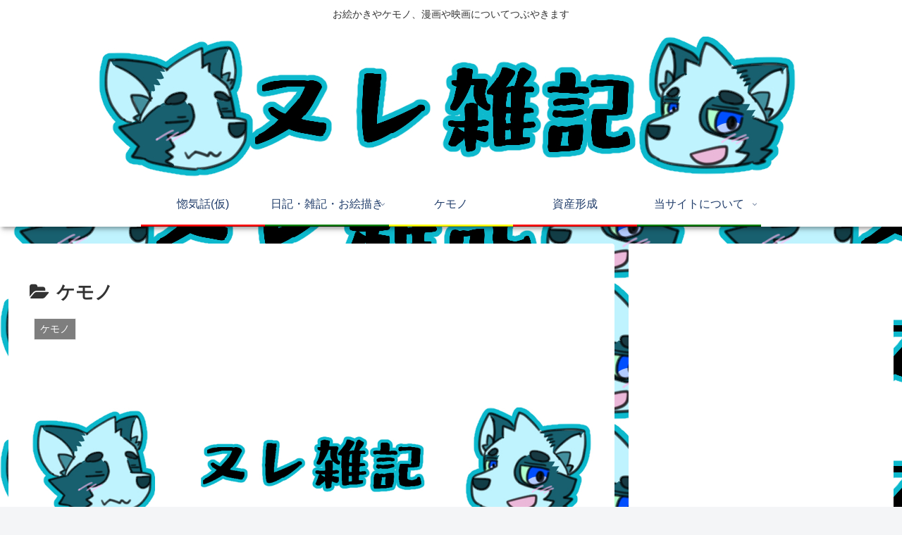

--- FILE ---
content_type: text/html; charset=utf-8
request_url: https://www.google.com/recaptcha/api2/aframe
body_size: -84
content:
<!DOCTYPE HTML><html><head><meta http-equiv="content-type" content="text/html; charset=UTF-8"></head><body><script nonce="EvAorXWuZ4HVGBNdKjO27w">/** Anti-fraud and anti-abuse applications only. See google.com/recaptcha */ try{var clients={'sodar':'https://pagead2.googlesyndication.com/pagead/sodar?'};window.addEventListener("message",function(a){try{if(a.source===window.parent){var b=JSON.parse(a.data);var c=clients[b['id']];if(c){var d=document.createElement('img');d.src=c+b['params']+'&rc='+(localStorage.getItem("rc::a")?sessionStorage.getItem("rc::b"):"");window.document.body.appendChild(d);sessionStorage.setItem("rc::e",parseInt(sessionStorage.getItem("rc::e")||0)+1);localStorage.setItem("rc::h",'1768729881282');}}}catch(b){}});window.parent.postMessage("_grecaptcha_ready", "*");}catch(b){}</script></body></html>